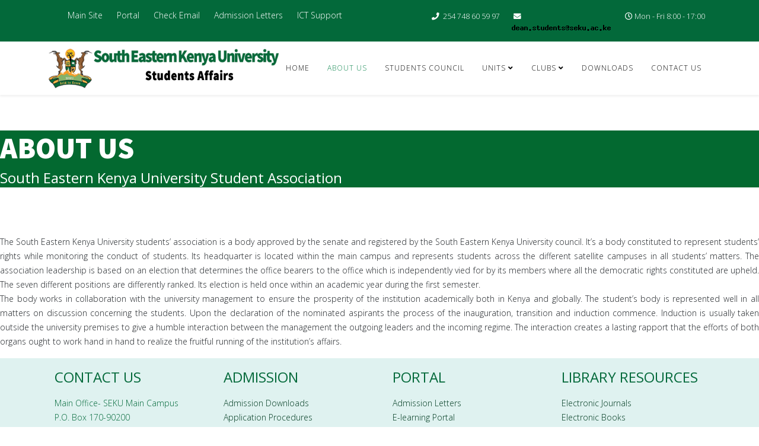

--- FILE ---
content_type: text/html; charset=utf-8
request_url: http://students.seku.ac.ke/south-eastern-kenya-university-student-s-affairs-about-us.html
body_size: 5955
content:
<!DOCTYPE html>
<html xmlns="http://www.w3.org/1999/xhtml" xml:lang="en-gb" lang="en-gb" dir="ltr">
	<head>
		<meta http-equiv="X-UA-Compatible" content="IE=edge">
		<meta name="viewport" content="width=device-width, initial-scale=1">
		<meta charset="utf-8">
	<meta name="description" content="The students association body works in collaboration with the university management to ensure the prosperity of the institution academically both in Kenya...">
	<title>About Us</title>
	<link href="/images/logo/favicon-32x32.png" rel="shortcut icon" type="image/vnd.microsoft.icon">
<link href="/components/com_sppagebuilder/assets/css/font-awesome-5.min.css?39e0d58090a096acb7dc9fe41c38917d" rel="stylesheet" />
	<link href="/components/com_sppagebuilder/assets/css/font-awesome-v4-shims.css?39e0d58090a096acb7dc9fe41c38917d" rel="stylesheet" />
	<link href="/components/com_sppagebuilder/assets/css/animate.min.css?39e0d58090a096acb7dc9fe41c38917d" rel="stylesheet" />
	<link href="/components/com_sppagebuilder/assets/css/sppagebuilder.css?39e0d58090a096acb7dc9fe41c38917d" rel="stylesheet" />
	<link href="//fonts.googleapis.com/css?family=Source+Sans+Pro:100,100italic,200,200italic,300,300italic,400,400italic,500,500italic,600,600italic,700,700italic,800,800italic,900,900italic&amp;display=swap" rel="stylesheet" />
	<link href="//fonts.googleapis.com/css?family=Open+Sans:300,300italic,regular,italic,600,600italic,700,700italic,800,800italic&amp;amp;subset=latin" rel="stylesheet" />
	<link href="/templates/shaper_helix3/css/bootstrap.min.css" rel="stylesheet" />
	<link href="/templates/shaper_helix3/css/joomla-fontawesome.min.css" rel="stylesheet" />
	<link href="/templates/shaper_helix3/css/font-awesome-v4-shims.min.css" rel="stylesheet" />
	<link href="/templates/shaper_helix3/css/template.css" rel="stylesheet" />
	<link href="/templates/shaper_helix3/css/presets/preset3.css" rel="stylesheet" class="preset" />
	<link href="/plugins/system/helix3/assets/css/pagebuilder.css" rel="stylesheet" />
	<link href="/templates/shaper_helix3/css/frontend-edit.css" rel="stylesheet" />
	<style nonce="NTM0YzA0NmU0MWJiYmQ3NmMwM2JmNzFjZWRkY2UzZjg2ZmEzNWIyNDUwNmU5ZGFkNzJlN2M0M2RlOTRhYmRjNmIzMWQxZWZkODQ1YzFmM2Y5YTg1NjQ5NzgwNDNhODdlNmZlZWNlZmY2YzhkMTY3OTYwMTQ0ZjA3MGYxZmVhOWU=">.sp-page-builder .page-content #section-id-1647333525772{color:#ffffff;background-color:#036930;box-shadow:0 0 0 0 #ffffff;}#column-id-1647333525774{box-shadow:0 0 0 0 #fff;}#sppb-addon-wrapper-1647333525775 {margin:60px 0px 60px 0px;}#sppb-addon-1647333525775 {color:#ffffff;box-shadow:0 0 0 0 #ffffff;padding:0 0 0 0;}#sppb-addon-1647333525775 .sppb-addon-title {font-size:50px;font-weight:800;}#sppb-addon-1647333525775 .sppb-addon-title { font-family:"Source Sans Pro"; }#sppb-addon-1647333525775{ font-weight:400; }.sp-page-builder .page-content #section-id-1653468978656{padding-top:20px;margin-top:0px;margin-right:0px;margin-bottom:0px;margin-left:0px;box-shadow:0 0 0 0 #ffffff;}#column-id-1653468978654{box-shadow:0 0 0 0 #fff;}#sppb-addon-1653463362141 {box-shadow:0 0 0 0 #ffffff;}</style>
	<style nonce="NTM0YzA0NmU0MWJiYmQ3NmMwM2JmNzFjZWRkY2UzZjg2ZmEzNWIyNDUwNmU5ZGFkNzJlN2M0M2RlOTRhYmRjNmIzMWQxZWZkODQ1YzFmM2Y5YTg1NjQ5NzgwNDNhODdlNmZlZWNlZmY2YzhkMTY3OTYwMTQ0ZjA3MGYxZmVhOWU=">body{font-family:Open Sans, sans-serif; font-weight:300; }</style>
	<style nonce="NTM0YzA0NmU0MWJiYmQ3NmMwM2JmNzFjZWRkY2UzZjg2ZmEzNWIyNDUwNmU5ZGFkNzJlN2M0M2RlOTRhYmRjNmIzMWQxZWZkODQ1YzFmM2Y5YTg1NjQ5NzgwNDNhODdlNmZlZWNlZmY2YzhkMTY3OTYwMTQ0ZjA3MGYxZmVhOWU=">h1{font-family:Open Sans, sans-serif; font-weight:800; }</style>
	<style nonce="NTM0YzA0NmU0MWJiYmQ3NmMwM2JmNzFjZWRkY2UzZjg2ZmEzNWIyNDUwNmU5ZGFkNzJlN2M0M2RlOTRhYmRjNmIzMWQxZWZkODQ1YzFmM2Y5YTg1NjQ5NzgwNDNhODdlNmZlZWNlZmY2YzhkMTY3OTYwMTQ0ZjA3MGYxZmVhOWU=">h2{font-family:Open Sans, sans-serif; font-weight:600; }</style>
	<style nonce="NTM0YzA0NmU0MWJiYmQ3NmMwM2JmNzFjZWRkY2UzZjg2ZmEzNWIyNDUwNmU5ZGFkNzJlN2M0M2RlOTRhYmRjNmIzMWQxZWZkODQ1YzFmM2Y5YTg1NjQ5NzgwNDNhODdlNmZlZWNlZmY2YzhkMTY3OTYwMTQ0ZjA3MGYxZmVhOWU=">h3{font-family:Open Sans, sans-serif; font-weight:normal; }</style>
	<style nonce="NTM0YzA0NmU0MWJiYmQ3NmMwM2JmNzFjZWRkY2UzZjg2ZmEzNWIyNDUwNmU5ZGFkNzJlN2M0M2RlOTRhYmRjNmIzMWQxZWZkODQ1YzFmM2Y5YTg1NjQ5NzgwNDNhODdlNmZlZWNlZmY2YzhkMTY3OTYwMTQ0ZjA3MGYxZmVhOWU=">h4{font-family:Open Sans, sans-serif; font-weight:normal; }</style>
	<style nonce="NTM0YzA0NmU0MWJiYmQ3NmMwM2JmNzFjZWRkY2UzZjg2ZmEzNWIyNDUwNmU5ZGFkNzJlN2M0M2RlOTRhYmRjNmIzMWQxZWZkODQ1YzFmM2Y5YTg1NjQ5NzgwNDNhODdlNmZlZWNlZmY2YzhkMTY3OTYwMTQ0ZjA3MGYxZmVhOWU=">h5{font-family:Open Sans, sans-serif; font-weight:600; }</style>
	<style nonce="NTM0YzA0NmU0MWJiYmQ3NmMwM2JmNzFjZWRkY2UzZjg2ZmEzNWIyNDUwNmU5ZGFkNzJlN2M0M2RlOTRhYmRjNmIzMWQxZWZkODQ1YzFmM2Y5YTg1NjQ5NzgwNDNhODdlNmZlZWNlZmY2YzhkMTY3OTYwMTQ0ZjA3MGYxZmVhOWU=">h6{font-family:Open Sans, sans-serif; font-weight:600; }</style>
	<style nonce="NTM0YzA0NmU0MWJiYmQ3NmMwM2JmNzFjZWRkY2UzZjg2ZmEzNWIyNDUwNmU5ZGFkNzJlN2M0M2RlOTRhYmRjNmIzMWQxZWZkODQ1YzFmM2Y5YTg1NjQ5NzgwNDNhODdlNmZlZWNlZmY2YzhkMTY3OTYwMTQ0ZjA3MGYxZmVhOWU=">#sp-top-bar{ background-color:#03693a;color:#ffffff; }</style>
	<style nonce="NTM0YzA0NmU0MWJiYmQ3NmMwM2JmNzFjZWRkY2UzZjg2ZmEzNWIyNDUwNmU5ZGFkNzJlN2M0M2RlOTRhYmRjNmIzMWQxZWZkODQ1YzFmM2Y5YTg1NjQ5NzgwNDNhODdlNmZlZWNlZmY2YzhkMTY3OTYwMTQ0ZjA3MGYxZmVhOWU=">#sp-top-bar a{color:#ffffff;}</style>
	<style nonce="NTM0YzA0NmU0MWJiYmQ3NmMwM2JmNzFjZWRkY2UzZjg2ZmEzNWIyNDUwNmU5ZGFkNzJlN2M0M2RlOTRhYmRjNmIzMWQxZWZkODQ1YzFmM2Y5YTg1NjQ5NzgwNDNhODdlNmZlZWNlZmY2YzhkMTY3OTYwMTQ0ZjA3MGYxZmVhOWU=">#sp-top-bar a:hover{color:#f28911;}</style>
	<style nonce="NTM0YzA0NmU0MWJiYmQ3NmMwM2JmNzFjZWRkY2UzZjg2ZmEzNWIyNDUwNmU5ZGFkNzJlN2M0M2RlOTRhYmRjNmIzMWQxZWZkODQ1YzFmM2Y5YTg1NjQ5NzgwNDNhODdlNmZlZWNlZmY2YzhkMTY3OTYwMTQ0ZjA3MGYxZmVhOWU=">#sp-bottom{ background-color:#dff2f0;color:#03693a;padding:20px 0px 0px 20px; }</style>
	<style nonce="NTM0YzA0NmU0MWJiYmQ3NmMwM2JmNzFjZWRkY2UzZjg2ZmEzNWIyNDUwNmU5ZGFkNzJlN2M0M2RlOTRhYmRjNmIzMWQxZWZkODQ1YzFmM2Y5YTg1NjQ5NzgwNDNhODdlNmZlZWNlZmY2YzhkMTY3OTYwMTQ0ZjA3MGYxZmVhOWU=">#sp-bottom a{color:#003b20;}</style>
	<style nonce="NTM0YzA0NmU0MWJiYmQ3NmMwM2JmNzFjZWRkY2UzZjg2ZmEzNWIyNDUwNmU5ZGFkNzJlN2M0M2RlOTRhYmRjNmIzMWQxZWZkODQ1YzFmM2Y5YTg1NjQ5NzgwNDNhODdlNmZlZWNlZmY2YzhkMTY3OTYwMTQ0ZjA3MGYxZmVhOWU=">#sp-bottom a:hover{color:#ffa500;}</style>
	<style nonce="NTM0YzA0NmU0MWJiYmQ3NmMwM2JmNzFjZWRkY2UzZjg2ZmEzNWIyNDUwNmU5ZGFkNzJlN2M0M2RlOTRhYmRjNmIzMWQxZWZkODQ1YzFmM2Y5YTg1NjQ5NzgwNDNhODdlNmZlZWNlZmY2YzhkMTY3OTYwMTQ0ZjA3MGYxZmVhOWU=">#sp-footer{ background-color:#03693a;color:#ffffff; }</style>
<script type="application/json" class="joomla-script-options new" nonce="NTM0YzA0NmU0MWJiYmQ3NmMwM2JmNzFjZWRkY2UzZjg2ZmEzNWIyNDUwNmU5ZGFkNzJlN2M0M2RlOTRhYmRjNmIzMWQxZWZkODQ1YzFmM2Y5YTg1NjQ5NzgwNDNhODdlNmZlZWNlZmY2YzhkMTY3OTYwMTQ0ZjA3MGYxZmVhOWU=">{"csrf.token":"4e8983b54a9b8b6e09e07f7e10cce291","system.paths":{"root":"","rootFull":"http:\/\/students.seku.ac.ke\/","base":"","baseFull":"http:\/\/students.seku.ac.ke\/"}}</script>
	<script src="/media/system/js/core.min.js?17121a112ecec3d656efe5c5f493429c9acf2179"></script>
	<script src="/media/vendor/bootstrap/js/bootstrap-es5.min.js?5.1.3" nomodule defer></script>
	<script src="/media/vendor/jquery/js/jquery.min.js?3.6.0"></script>
	<script src="/media/legacy/js/jquery-noconflict.min.js?04499b98c0305b16b373dff09fe79d1290976288"></script>
	<script src="/components/com_sppagebuilder/assets/js/jquery.min.js?9ce5aa167afba3d65bd5fbe42ddd4ba3"></script>
	<script src="/media/vendor/bootstrap/js/collapse.min.js?5.1.3" type="module"></script>
	<script src="/media/mod_menu/js/menu-es5.min.js?9ce5aa167afba3d65bd5fbe42ddd4ba3" nomodule defer></script>
	<script src="/components/com_sppagebuilder/assets/js/jquery.parallax.js?39e0d58090a096acb7dc9fe41c38917d"></script>
	<script src="/components/com_sppagebuilder/assets/js/sppagebuilder.js?39e0d58090a096acb7dc9fe41c38917d" defer></script>
	<script src="/templates/shaper_helix3/js/bootstrap.min.js"></script>
	<script src="/templates/shaper_helix3/js/jquery.sticky.js"></script>
	<script src="/templates/shaper_helix3/js/main.js"></script>
	<script src="/templates/shaper_helix3/js/frontend-edit.js"></script>
	<script nonce="NTM0YzA0NmU0MWJiYmQ3NmMwM2JmNzFjZWRkY2UzZjg2ZmEzNWIyNDUwNmU5ZGFkNzJlN2M0M2RlOTRhYmRjNmIzMWQxZWZkODQ1YzFmM2Y5YTg1NjQ5NzgwNDNhODdlNmZlZWNlZmY2YzhkMTY3OTYwMTQ0ZjA3MGYxZmVhOWU=">;(function ($) {
	$.ajaxSetup({
		headers: {
			'X-CSRF-Token': Joomla.getOptions('csrf.token')
		}
	});
})(jQuery);</script>
	<script nonce="NTM0YzA0NmU0MWJiYmQ3NmMwM2JmNzFjZWRkY2UzZjg2ZmEzNWIyNDUwNmU5ZGFkNzJlN2M0M2RlOTRhYmRjNmIzMWQxZWZkODQ1YzFmM2Y5YTg1NjQ5NzgwNDNhODdlNmZlZWNlZmY2YzhkMTY3OTYwMTQ0ZjA3MGYxZmVhOWU=">
var sp_preloader = '0';
</script>
	<script nonce="NTM0YzA0NmU0MWJiYmQ3NmMwM2JmNzFjZWRkY2UzZjg2ZmEzNWIyNDUwNmU5ZGFkNzJlN2M0M2RlOTRhYmRjNmIzMWQxZWZkODQ1YzFmM2Y5YTg1NjQ5NzgwNDNhODdlNmZlZWNlZmY2YzhkMTY3OTYwMTQ0ZjA3MGYxZmVhOWU=">
var sp_gotop = '0';
</script>
	<script nonce="NTM0YzA0NmU0MWJiYmQ3NmMwM2JmNzFjZWRkY2UzZjg2ZmEzNWIyNDUwNmU5ZGFkNzJlN2M0M2RlOTRhYmRjNmIzMWQxZWZkODQ1YzFmM2Y5YTg1NjQ5NzgwNDNhODdlNmZlZWNlZmY2YzhkMTY3OTYwMTQ0ZjA3MGYxZmVhOWU=">
var sp_offanimation = 'default';
</script>
	<meta property="og:title" content="About Us" />
	<meta property="og:type" content="website" />
	<meta property="og:url" content="http://students.seku.ac.ke/south-eastern-kenya-university-student-s-affairs-about-us.html" />
	<meta property="og:site_name" content="South Eastern Kenya University Students Affairs" />
	<meta name="twitter:card" content="summary" />
	<meta name="twitter:site" content="South Eastern Kenya University Students Affairs" />
			</head>
	
	<body class="site com-sppagebuilder view-page no-layout no-task itemid-158 en-gb ltr  sticky-header layout-fluid off-canvas-menu-init">
	
		<div class="body-wrapper">
			<div class="body-innerwrapper">
				<section id="sp-top-bar"><div class="container"><div class="row"><div id="sp-top1" class="col-lg-6 "><div class="sp-column "><div class="sp-module "><div class="sp-module-content">
<nav class="navbar navbar-expand-md">
	<button class="navbar-toggler navbar-toggler-right" type="button" data-bs-toggle="collapse" data-bs-target="#navbar119" aria-controls="navbar119" aria-expanded="false" aria-label="Toggle Navigation">
		<span class="icon-menu" aria-hidden="true"></span>
	</button>
	<div class="collapse navbar-collapse" id="navbar119">
		<ul class="mod-menu mod-list nav ">
<li class="nav-item item-142">		<a href="https://www.seku.ac.ke/" rel="noopener noreferrer" target="_blank" > Main Site</a></li><li class="nav-item item-147">		<a href="https://seku.abnselfserve.com/" rel="noopener noreferrer" target="_blank" > Portal</a></li><li class="nav-item item-148">		<a href="http://mail.seku.ac.ke" rel="noopener noreferrer" target="_blank" > Check Email</a></li><li class="nav-item item-165">		<a href="https://www.seku.ac.ke/download-admission-letters.html" rel="noopener noreferrer" target="_blank" > Admission Letters</a></li><li class="nav-item item-166">		<a href="https://ictsupport.seku.ac.ke" rel="noopener noreferrer" target="_blank" > ICT Support</a></li></ul>
	</div>
</nav>
</div></div></div></div><div id="sp-top2" class="col-lg-6 "><div class="sp-column "><ul class="sp-contact-info"><li class="sp-contact-phone"><i class="fa fa-phone" aria-hidden="true"></i> <a href="tel:254748605997">254 748 60 59 97</a></li><li class="sp-contact-email"><i class="fa fa-envelope" aria-hidden="true"></i> <a href="javascript:void(0);" onclick="RSFirewallMail('ZGVhbi5zdHVkZW50c0BzZWt1LmFjLmtl')" class="rsfirewall_emails_a"><a href="javascript:void(0);" onclick="RSFirewallMail('ZGVhbi5zdHVkZW50c0BzZWt1LmFjLmtl')" class="rsfirewall_emails_a"><img src="[data-uri]" style="vertical-align: middle" class="rsfirewall_emails_img" alt="." /></a></a></li><li class="sp-contact-time"><i class="fa fa-clock-o" aria-hidden="true"></i>Mon - Fri 8:00 - 17:00</li></ul></div></div></div></div></section><header id="sp-header"><div class="container"><div class="row"><div id="sp-logo" class="col-8 col-lg-3 "><div class="sp-column "><div class="logo"><a href="/"><img class="sp-default-logo" src="/images/logo/logo_students.png" srcset="/images/logo/logo_students_retina.png 2x" alt="South Eastern Kenya University Students Affairs"></a></div></div></div><div id="sp-menu" class="col-4 col-lg-9 "><div class="sp-column ">			<div class='sp-megamenu-wrapper'>
				<a id="offcanvas-toggler" class="d-block d-lg-none" aria-label="Helix3 Megamenu Options" href="#"><i class="fa fa-bars" aria-hidden="true" title="Helix3 Megamenu Options"></i></a>
				<ul class="sp-megamenu-parent menu-fade d-none d-lg-block"><li class="sp-menu-item"><a  href="/"  >Home</a></li><li class="sp-menu-item current-item active"><a  href="/south-eastern-kenya-university-student-s-affairs-about-us.html"  >About Us</a></li><li class="sp-menu-item"><a  href="/students-council.html"  >Students Council</a></li><li class="sp-menu-item sp-has-child"><a  href="javascript:void(0);"  >Units</a><div class="sp-dropdown sp-dropdown-main sp-menu-right" style="width: 240px;"><div class="sp-dropdown-inner"><ul class="sp-dropdown-items"><li class="sp-menu-item"><a  href="/seku-units/alcohol,-drug-and-substance-abuse-prevention.html"  >Alcohol, Drug and Substance Abuse Prevention</a></li><li class="sp-menu-item"><a  href="/seku-units/career-services.html"  >Career Services</a></li><li class="sp-menu-item"><a  href="/seku-units/disability-mainstreaming.html"  >Disability Mainstreaming</a></li><li class="sp-menu-item"><a  href="/seku-units/gender-mainstreaming.html"  >Gender Mainstreaming</a></li><li class="sp-menu-item"><a  href="/seku-units/hiv-and-aids-control.html"  >HIV and AIDS Control</a></li><li class="sp-menu-item"><a  href="/seku-units/resolution-of-public-complaints.html"  >Resolution of Public Complaints</a></li><li class="sp-menu-item"><a  href="/seku-units/sports-and-games.html"  >Sports and Games</a></li></ul></div></div></li><li class="sp-menu-item sp-has-child"><a  href="javascript:void(0);"  >Clubs</a><div class="sp-dropdown sp-dropdown-main sp-menu-right" style="width: 240px;"><div class="sp-dropdown-inner"><ul class="sp-dropdown-items"><li class="sp-menu-item"><a  href="/clubs/entrepreneurship.html"  >Entrepreneurship</a></li><li class="sp-menu-item"><a  href="/clubs/riders-club.html"  >Riders Club</a></li><li class="sp-menu-item"><a  href="/clubs/gender-champions-clubs-sekugcc.html"  >Gender Champions Clubs (SEKUGCC) </a></li><li class="sp-menu-item"><a  href="/clubs/seku-environmental-club.html"  >SEKU Environmental Club</a></li><li class="sp-menu-item"><a  href="/clubs/seku-peer-educators-club.html"  >SEKU Peer Educators Club</a></li><li class="sp-menu-item"><a  href="/clubs/seku-scouts-club.html"  >SEKU Scouts Club</a></li><li class="sp-menu-item"><a  href="/clubs/seku-christian-union-association.html"  >SEKU Christian Union Association</a></li></ul></div></div></li><li class="sp-menu-item"><a  href="https://www.seku.ac.ke/downloads.html" rel="noopener noreferrer" target="_blank" >Downloads</a></li><li class="sp-menu-item"><a  href="https://www.seku.ac.ke/contact-us.html" rel="noopener noreferrer" target="_blank" >Contact us</a></li></ul>			</div>
		</div></div></div></div></header><section id="sp-page-title"><div class="row"><div id="sp-title" class="col-lg-12 "><div class="sp-column "></div></div></div></section><section id="sp-main-body"><div class="row"><div id="sp-component" class="col-lg-12 "><div class="sp-column "><div id="system-message-container">
	</div>

<div id="sp-page-builder" class="sp-page-builder  page-3">

	
	<div class="page-content">
				<section id="section-id-1647333525772" class="sppb-section" ><div class="sppb-row-container"><div class="sppb-row"><div class="sppb-col-md-12" id="column-wrap-id-1647333525774"><div id="column-id-1647333525774" class="sppb-column" ><div class="sppb-column-addons"><div id="sppb-addon-wrapper-1647333525775" class="sppb-addon-wrapper" ><div id="sppb-addon-1647333525775" class="clearfix "     ><div class="sppb-addon sppb-addon-text-block sppb-text-center "><h2 class="sppb-addon-title">ABOUT US</h2><div class="sppb-addon-content"><p><span style="font-size: 18pt;">South Eastern Kenya University Student Association</span><span style="font-size: 14pt;"><br /></span></p></div></div></div></div></div></div></div></div></div></section><section id="section-id-1653468978656" class="sppb-section" ><div class="sppb-row-container"><div class="sppb-row"><div class="sppb-col-md-12" id="column-wrap-id-1653468978654"><div id="column-id-1653468978654" class="sppb-column" ><div class="sppb-column-addons"><div id="sppb-addon-wrapper-1653463362141" class="sppb-addon-wrapper" ><div id="sppb-addon-1653463362141" class="clearfix "     ><div class="sppb-addon sppb-addon-text-block sppb-text-left "><div class="sppb-addon-content"><p style="text-align: justify;">The South Eastern Kenya University students’ association is a body approved by the senate and registered by the South Eastern Kenya University council. It’s a body constituted to represent students’ rights while monitoring the conduct of students. Its headquarter is located within the main campus and represents students across the different satellite campuses in all students’ matters. The association leadership is based on an election that determines the office bearers to the office which is independently vied for by its members where all the democratic rights constituted are upheld. The seven different positions are differently ranked. Its election is held once within an academic year during the first semester. <br />The body works in collaboration with the university management to ensure the prosperity of the institution academically both in Kenya and globally. The student’s body is represented well in all matters on discussion concerning the students. Upon the declaration of the nominated aspirants the process of the inauguration, transition and induction commence. Induction is usually taken outside the university premises to give a humble interaction between the management the outgoing leaders and the incoming regime. The interaction creates a lasting rapport that the efforts of both organs ought to work hand in hand to realize the fruitful running of the institution’s affairs.</p></div></div></div></div></div></div></div></div></div></section>
			</div>
</div>

</div></div></div></section><section id="sp-bottom"><div class="container"><div class="row"><div id="sp-bottom1" class="col-md-6 col-lg-3 "><div class="sp-column "><div class="sp-module "><h3 class="sp-module-title">CONTACT US</h3><div class="sp-module-content">
<div id="mod-custom111" class="mod-custom custom">
	<p>Main Office- SEKU Main Campus<br />P.O. Box 170-90200<br />KITUI, KENYA<br />Tel:+254 748 60 59 96/7<br /><a href="javascript:void(0);" onclick="RSFirewallMail('c2Nob29sb2ZlbnZpcm9ubWVudEBzZWt1LmFjLmtl')" class="rsfirewall_emails_a"><a href="javascript:void(0);" onclick="RSFirewallMail('c2Nob29sb2ZlbnZpcm9ubWVudEBzZWt1LmFjLmtl')" class="rsfirewall_emails_a"><img src="[data-uri]" style="vertical-align: middle" class="rsfirewall_emails_img" alt="." /></a></a><br />Office Ext No: 268</p></div>
</div></div></div></div><div id="sp-bottom2" class="col-md-6 col-lg-3 "><div class="sp-column "><div class="sp-module "><h3 class="sp-module-title">ADMISSION</h3><div class="sp-module-content">
<div id="mod-custom112" class="mod-custom custom">
	<p><a href="https://www.seku.ac.ke/admission-downloads.html" target="_blank" rel="noopener">Admission Downloads</a><br /><a href="https://www.seku.ac.ke/application-procedures.html" target="_blank" rel="noopener">Application Procedures</a><br /><a href="https://www.seku.ac.ke/fees-payment.html" target="_blank" rel="noopener">Fees Payment</a><br /><a href="https://www.seku.ac.ke/undergraduate-fees-structure.html" target="_blank" rel="noopener">Fees Structure</a><br /><a href="https://www.seku.ac.ke/postgraduate-admissions.html" target="_blank" rel="noopener">Postgraduate admissions</a><br /><a href="https://www.seku.ac.ke/undergraduate-admissions.html" target="_blank" rel="noopener">Undergraduate admissions</a></p></div>
</div></div></div></div><div id="sp-bottom3" class="col-md-6 col-lg-3 "><div class="sp-column "><div class="sp-module "><h3 class="sp-module-title">PORTAL</h3><div class="sp-module-content">
<div id="mod-custom113" class="mod-custom custom">
	<p><a href="https://www.seku.ac.ke/download-admission-letters.html" target="_blank" rel="noopener">Admission Letters</a><br /><a href="https://e-learning.seku.ac.ke/" target="_blank" rel="noopener">E-learning Portal</a><br /><a href="https://www.seku.ac.ke/orientation-of-new-students.html" target="_blank" rel="noopener">First years Portal</a><br /><a href="https://www.seku.ac.ke/graduation-documents.html" target="_blank" rel="noopener">Graduation Portal</a><br /><a href="https://ictsupport.seku.ac.ke/" target="_blank" rel="noopener">ICT Support portal</a><br /><a href="https://seku.abnselfserve.com/" target="_blank" rel="noopener">Student Portal</a></p></div>
</div></div></div></div><div id="sp-bottom4" class="col-md-6 col-lg-3 "><div class="sp-column "><div class="sp-module "><h3 class="sp-module-title">LIBRARY RESOURCES</h3><div class="sp-module-content">
<div id="mod-custom114" class="mod-custom custom">
	<p><a href="https://library.seku.ac.ke/online-resources/ejournals.html" target="_blank" rel="noopener">Electronic Journals</a><br /><a href="https://library.seku.ac.ke/online-resources/ebooks.html" target="_blank" rel="noopener">Electronic Books</a><br /><a href="http://repository.seku.ac.ke/" target="_blank" rel="noopener">Library Repository</a><br /><a href="http://catalog.seku.ac.ke/" target="_blank" rel="noopener">Library Catalogue (OPAC)</a><br /><a href="https://scholar.google.com/" target="_blank" rel="noopener">Google Scholar</a><br /><a href="https://library.seku.ac.ke/online-resources/research-discovery-tools.html" target="_blank" rel="noopener">Research Discovery Tools</a></p></div>
</div></div></div></div></div></div></section><footer id="sp-footer"><div class="container"><div class="row"><div id="sp-footer1" class="col-lg-12 "><div class="sp-column "><span class="sp-copyright">© 2026 South Eastern Kenya University. All Rights Reserved.</span></div></div></div></div></footer>			</div>
		</div>
		
		<!-- Off Canvas Menu -->
		<div class="offcanvas-menu">
			<a href="#" class="close-offcanvas" aria-label="Close"><i class="fa fa-remove" aria-hidden="true" title="Close"></i></a>
			<div class="offcanvas-inner">
									<p class="alert alert-warning">
						Please publish modules in <strong>offcanvas</strong> position.					</p>
							</div>
		</div>
				
						
		
		
				
		<!-- Go to top -->
			<script type="text/javascript" src="/media/com_rsfirewall/js/mail.js"></script></body>
</html>